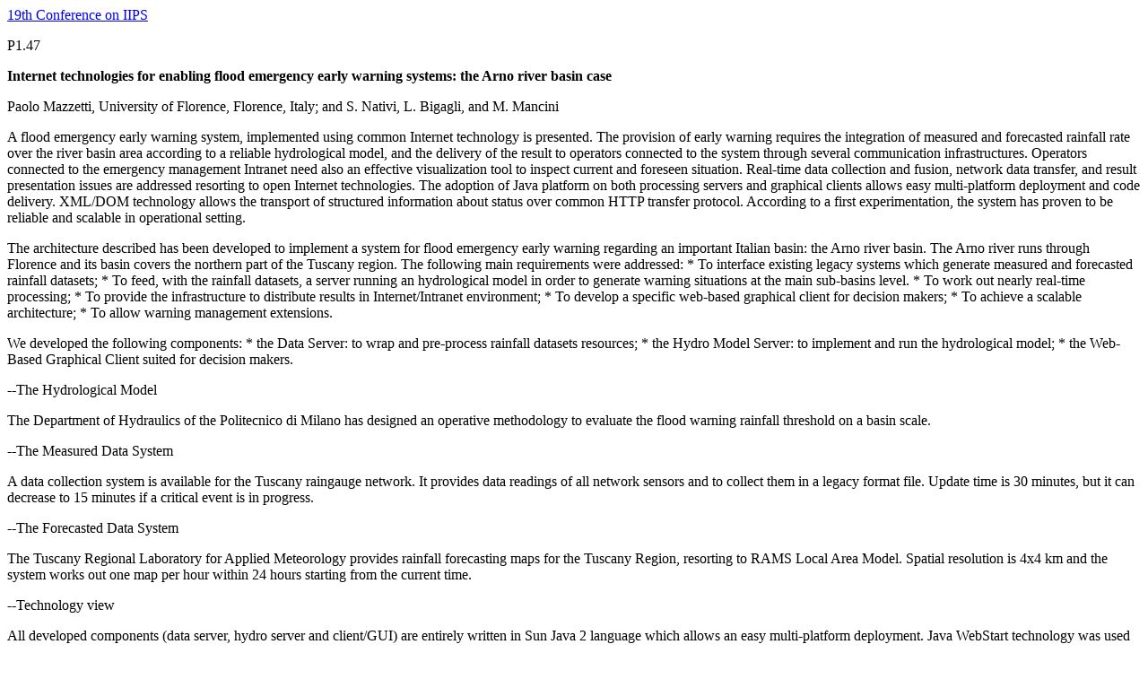

--- FILE ---
content_type: text/html; charset=utf-8
request_url: https://ams.confex.com/ams/annual2003/techprogram/paper_54930.htm
body_size: 2069
content:
<html><head>

<meta name="keywords" content="annual2003_19iips, P. Mazzetti, S. Nativi, L. Bigagli, M. Mancini, ">

<title>P1.47  Internet technologies for enabling flood emergency early warning systems: the Arno river basin case (2003 - annual2003_19iips)</title></head><body bgcolor="#FFFFFF"><BASEFONT face=Arial color=#000080><a href="program_139.htm">19th Conference on IIPS</a><p><!--InterestPaper54930-->P1.47  <p><b>Internet technologies for enabling flood emergency early warning systems: the Arno river basin case</b><p>
Paolo Mazzetti, University of Florence, Florence, Italy; and S. Nativi, L. Bigagli, and M. Mancini<p>

A flood emergency early warning system, implemented using common Internet technology is presented. The provision of early warning requires the integration of measured and forecasted rainfall rate over the river basin area according to a reliable hydrological model, and the delivery of the result to operators connected to the system through several communication infrastructures. Operators connected to the emergency management Intranet need also an effective visualization tool to inspect current and foreseen situation. Real-time data collection and fusion, network data transfer, and result presentation issues are addressed resorting to open Internet technologies. The adoption of Java platform on both processing servers and graphical clients allows easy multi-platform deployment and code delivery. XML/DOM technology allows the transport of structured information about status over common HTTP transfer protocol. According to a first experimentation, the system has proven to be reliable and scalable in operational setting.<P>
The architecture described has been developed to implement a system for flood emergency early warning regarding an important Italian basin: the Arno river basin. The Arno river runs through Florence and its basin covers the northern part of the Tuscany region. The following main requirements were addressed:
* To interface existing legacy systems which generate measured and forecasted rainfall datasets;
* To feed, with the rainfall datasets, a server running an hydrological model in order to generate warning situations at the main sub-basins level.
* To work out nearly real-time processing;
* To provide the infrastructure to distribute results in Internet/Intranet environment;
* To develop a specific web-based graphical client for decision makers;
* To achieve a scalable architecture;
* To allow warning management extensions.<P>
We developed the following components: 
* the Data Server: to wrap and pre-process rainfall datasets resources;
* the Hydro Model Server: to implement and run the hydrological model;
* the Web-Based Graphical Client suited for decision makers.<P>
--The Hydrological Model<P>
The Department of Hydraulics of the Politecnico di Milano has designed an operative methodology to evaluate the flood warning rainfall threshold on a basin scale.<P>
--The Measured Data System<P>
A data collection system is available for the Tuscany raingauge network. It provides data readings of all network sensors and to collect them in a legacy format file. Update time is 30 minutes, but it can decrease to 15 minutes if a critical event is in progress. <P>
--The Forecasted Data System<P>
The Tuscany Regional Laboratory for Applied Meteorology provides rainfall forecasting maps for the Tuscany Region, resorting to RAMS Local Area Model. Spatial resolution is 4x4 km and the system works out one map per hour within 24 hours starting from the current time.<P>
--Technology view<P>
All developed components (data server, hydro server and client/GUI) are entirely written in Sun Java 2 language which allows an easy multi-platform deployment.
Java WebStart technology was used as reliable code delivery technology -Internet/Intranet. Database access is performed with JDBC/ODBC technology. Dataset encoding and transfer is performed with XML over HTTP.<P>
The described solution can be easily customized to address other similar problems of real-time data retrieval, integration, processing and delivering.<P>
</P></P></P></P></P></P></P></P></P></P></P></P><p><a target="PDF" href="/ams/pdfpapers/54930.pdf"><img src="/ams/pdf3.gif" alt="extended abstract" border=0>&nbsp;&nbsp;Extended Abstract (1.1M)</a><p><p>Supplementary URL: <a target=supplementaryURL href='http://www.pin.unifi.it/'>http://www.pin.unifi.it/</a><p><p><a href="session_14765.htm">Poster Session 1, 19th IIPS Poster Session</a><br> <b>Monday, 10 February 2003, 2:30 PM-4:00 PM</b><br><b>	<br><a href='paper_57677.htm'>Previous paper</a>&nbsp;&nbsp;<a href='paper_54986.htm'>Next paper</a>
	<p>
	<a href="MEETING.HTM">Browse or search entire meeting</a>
	<p>
	<a href="http://www.ametsoc.org/ams">AMS Home Page</a><br>

	</body></html>
</body></html>